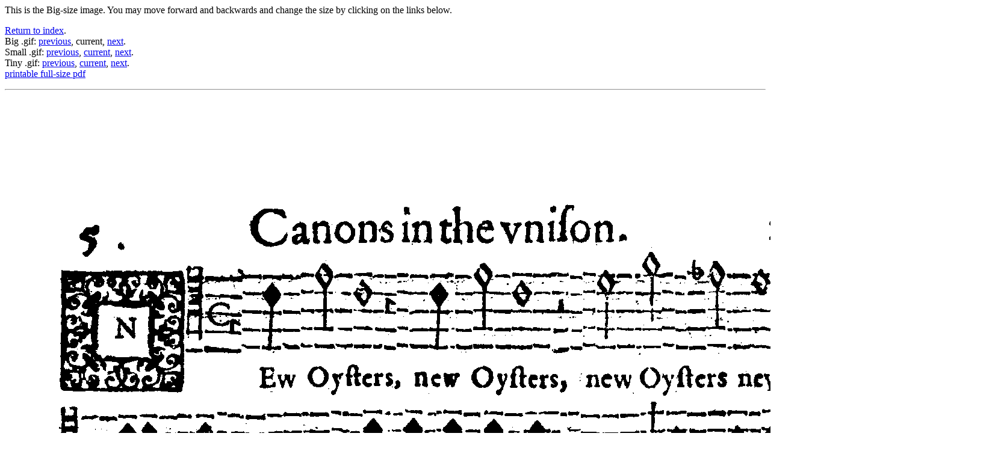

--- FILE ---
content_type: text/html; charset=UTF-8
request_url: http://www.pbm.com/~lindahl/ravenscroft/pammelia/pam_06.html
body_size: 843
content:

<html><head><title>Ravenscroft's Pammelia</title></head>
<body>

This is the Big-size image. You may move forward and backwards and change the size by clicking on the links below.<p>
<a href="./">Return to index</a>.<br>
Big .gif: <a href="pam_05.html">previous</a>, current, <a href="pam_07.html">next</a>.<br>
Small .gif: <a href="pam_05small.html">previous</a>, <a href="pam_06small.html">current</a>, <a href="pam_07small.html">next</a>.<br>
Tiny .gif: <a href="pam_05smallsmall.html">previous</a>, <a href="pam_06smallsmall.html">current</a>, <a href="pam_07smallsmall.html">next</a>.<br>
<a href="pam_06.pdf">printable full-size pdf</a><br>
<p><hr><p>
<img src="pam_06.gif">

<p><hr><p>

<a href="./">Return to index</a>.

<p><hr><p>

<address>
<a href="http://www.pbm.com/~lindahl/home.html">Greg Lindahl</a>
</address>
</body></html>
